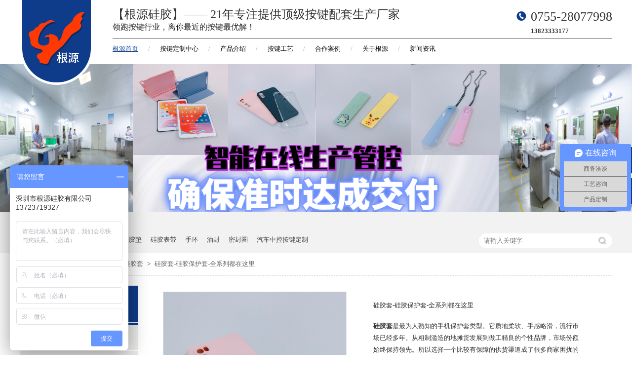

--- FILE ---
content_type: text/html
request_url: http://www.gdcy66.com/products/sjgjbh.html
body_size: 15791
content:
<!DOCTYPE html><html lang="zh"><head data-base="/">
<meta http-equiv="Cache-Control" content="no-transform">
<meta http-equiv="Cache-Control" content="no-siteapp"> 
  <meta charset="UTF-8"> 
  <meta http-equiv="X-UA-Compatible" content="IE=edge"> 
  <meta name="renderer" content="webkit"> 
  <meta http-equiv="pragma" content="no-cache">
 <meta http-equiv="cache-control" content="no-cache,must-revalidate">
 <meta http-equiv="expires" content="Wed, 26 Feb 1997 08:21:57 GMT">
 <meta http-equiv="expires" content="0">
 <meta name="applicable-device" content="pc">
<title></title>
<meta name="keywords" content="硅胶套">
<meta name="description" content="硅胶套是最为人熟知的手机保护套类型。它质地柔软、手感略滑，流行市场已经多年。从粗制滥造的地摊货发展到做工精良的个性品牌，市场份额始终保持领先。所以选择一个比较有保障的供货渠道成了很多商家困扰的问题，根源硅胶是一家成了20多年的硅胶制品生产源头厂家，品质保证、交期准时、价格平廉。手机硅胶保护套定制找根源硅胶。电话：0755-28077998"><meta name="mobile-agent" content="format=html5;url=http://m.gdcy66.com/products/sjgjbh.html"><meta name="mobile-agent" content="format=xhtml;url=http://m.gdcy66.com/products/sjgjbh.html">
<link rel="alternate" media="only screen and (max-width:640px)" href="http://m.gdcy66.com/products/sjgjbh.html">
<script src="http://www.gdcy66.com/js/uaredirect.js" type="text/javascript"></script>
<script type="text/javascript">uaredirect("http://m.gdcy66.com/products/sjgjbh.html");</script>
<link rel="canonical" href="http://www.gdcy66.com/products/sjgjbh.html"> 
  <link href="http://www.gdcy66.com/css/reset.css?1584327185653" rel="stylesheet"> 
  <script src="http://www.gdcy66.com/js/nsw.pc.min.js"></script> 
  <link href="http://www.gdcy66.com/5f1e7a89e4b06f8a9923832f.css" rel="stylesheet">
  <meta name="sogou_site_verification" content="BTDIQXgGUD"> 
  <meta name="360-site-verification" content="adee45570771c9b99fb76599bc124858"> 
  <meta name="baidu-site-verification" content="code-8rFFKE7ayL"> 
  <meta name="shenma-site-verification" content="01db6b2411aa39550e7160c71dae8897_1610523920"> 
  <script></script> 
  <meta name="baidu-site-verification" content="code-XLjbRQnwHQ">
 </head> 
 <body class="body-color"> 
  <div class="h_top"> 
 <div class="header pr"> 
  <h1 class="wow slideInLeft animated t_logo pa"><a href="http://www.gdcy66.com/" title="硅胶套"><img alt="深圳市根源硅胶有限公司" src="http://www.gdcy66.com/resource/images/bbe89b6076bb4bd3bbf8696d7e6cb89a_24.png" title="深圳市根源硅胶有限公司"></a></h1> 
  <div class="t_con fr"> 
   <div class="t_text"> 
    <div class="t_pho fr"> 
     <span>0755-28077998</span> 
     <b>13823333177</b> 
    </div> 
    <p><span>【根源硅胶】—— 21年专注提供顶级按键配套生产厂家</span>领跑按键行业，离你最近的按键最优解！</p> 
   </div> 
   <div class="menu"> 
    <ul> 
      
      <li> <a href="http://www.gdcy66.com/" title="根源首页"> 根源首页 </a> 
       <div> 
         
       </div> </li> 
      
      <li> <a href="http://www.gdcy66.com/product_sjaj.html" title="按键定制中心"> 按键定制中心 </a> 
       <div> 
        <ul class="erji" style="width:98px"> 
          
          <!-- 2级 --> 
          <li style=" display:block;line-height:50px"><a href="http://www.gdcy66.com/products/ptjgwj.html" target="_blank" title="喷涂加工">喷涂加工</a> </li> 
          
          <!-- 2级 --> 
          <li style=" display:block;line-height:50px"><a href="http://www.gdcy66.com/products/gjcxjg.html" target="_blank" title="硅胶成型加工">硅胶成型加工</a> </li> 
          
          <!-- 2级 --> 
          <li style=" display:block;line-height:50px"><a href="http://www.gdcy66.com/products/zsjgzs.html" target="_blank" title="注塑成型加工">注塑成型加工</a> </li> 
          
          <!-- 2级 --> 
          <li style=" display:block;line-height:50px"><a href="http://www.gdcy66.com/products/jgdkys.html" target="_blank" title="激光打标加工">激光打标加工</a> </li> 
          
          <!-- 2级 --> 
          <li style=" display:block;line-height:50px"><a href="http://www.gdcy66.com/product_gjaj.html" title="硅胶按键">硅胶按键</a> </li> 
          
          <!-- 2级 --> 
          <li style=" display:block;line-height:50px"><a href="http://www.gdcy66.com/product_praj.html" title="P+R按键">P+R按键</a> </li> 
          
          <!-- 2级 --> 
          <li style=" display:block;line-height:50px"><a href="http://www.gdcy66.com/product_uvzy.html" target="_blank" title="UV转印">UV转印</a> </li> 
          
          <!-- 2级 --> 
          <li style=" display:block;line-height:50px"><a href="http://www.gdcy66.com/product_sscj.html" target="_blank" title="双色侧键">双色侧键</a> </li> 
          
          <!-- 2级 --> 
          <li style=" display:block;line-height:50px"><a href="http://www.gdcy66.com/product_djaj.html" target="_blank" title="滴胶按键">滴胶按键</a> </li> 
          
          <!-- 2级 --> 
          <li style=" display:block;line-height:50px"><a href="http://www.gdcy66.com/" title="塑胶按键">塑胶按键</a> </li> 
          
          <!-- 2级 --> 
          <li style=" display:block;line-height:50px"><a href="http://www.gdcy66.com/" title="TPU按键">TPU按键</a> </li> 
          
          <!-- 2级 --> 
          <li style=" display:block;line-height:50px"><a href="http://www.gdcy66.com/" title="金属按键">金属按键</a> </li> 
          
          <!-- 2级 --> 
          <li style=" display:block;line-height:50px"><a href="http://www.gdcy66.com/" title="亚克力按键">亚克力按键</a> </li> 
          
        </ul> 
       </div> </li> 
      
      <li> <a href="http://www.gdcy66.com/product_mfj.html" title="产品介绍"> 产品介绍 </a> 
       <div> 
        <ul class="erji" style="width:98px"> 
          
          <!-- 2级 --> 
          <li style=" display:block;line-height:50px"><a href="http://www.gdcy66.com/" title="手机按键">手机按键</a> </li> 
          
          <!-- 2级 --> 
          <li style=" display:block;line-height:50px"><a href="http://www.gdcy66.com/" title="对讲机按键">对讲机按键</a> </li> 
          
          <!-- 2级 --> 
          <li style=" display:block;line-height:50px"><a href="http://www.gdcy66.com/" title="遥控器按键">遥控器按键</a> </li> 
          
          <!-- 2级 --> 
          <li style=" display:block;line-height:50px"><a href="http://www.gdcy66.com/" title="POS机按键">POS机按键</a> </li> 
          
          <!-- 2级 --> 
          <li style=" display:block;line-height:50px"><a href="http://www.gdcy66.com/" title="游戏机按键">游戏机按键</a> </li> 
          
          <!-- 2级 --> 
          <li style=" display:block;line-height:50px"><a href="http://www.gdcy66.com/" title="电子词典按键">电子词典按键</a> </li> 
          
          <!-- 2级 --> 
          <li style=" display:block;line-height:50px"><a href="http://www.gdcy66.com/" title="无人机按键">无人机按键</a> </li> 
          
          <!-- 2级 --> 
          <li style=" display:block;line-height:50px"><a href="http://www.gdcy66.com/" title="PDA手持设备按键">PDA手持设备按键</a> </li> 
          
          <!-- 2级 --> 
          <li style=" display:block;line-height:50px"><a href="http://www.gdcy66.com/" title="键盘按键">键盘按键</a> </li> 
          
          <!-- 2级 --> 
          <li style=" display:block;line-height:50px"><a href="http://www.gdcy66.com/" title="汽车按键">汽车按键</a> </li> 
          
          <!-- 2级 --> 
          <li style=" display:block;line-height:50px"><a href="http://www.gdcy66.com/" title="仪器仪表按键">仪器仪表按键</a> </li> 
          
          <!-- 2级 --> 
          <li style=" display:block;line-height:50px"><a href="http://www.gdcy66.com/" title="智能门禁按键">智能门禁按键</a> </li> 
          
          <!-- 2级 --> 
          <li style=" display:block;line-height:50px"><a href="http://www.gdcy66.com/" title="其它电子产品按键">其它电子产品按键</a> </li> 
          
        </ul> 
       </div> </li> 
      
      <li> <a href="http://www.gdcy66.com/product_zncd.html" title="按键工艺"> 按键工艺 </a> 
       <div> 
        <ul class="erji" style="width:98px"> 
          
          <!-- 2级 --> 
          <li style=" display:block;line-height:50px"><a href="http://www.gdcy66.com/product_ykqaj.html" target="_blank" title="硅胶成型加工">硅胶成型加工</a> </li> 
          
          <!-- 2级 --> 
          <li style=" display:block;line-height:50px"><a href="http://guijiaozhipin.xzhizao.com/" target="_blank" title="喷涂加工">喷涂加工</a> </li> 
          
          <!-- 2级 --> 
          <li style=" display:block;line-height:50px"><a href="http://www.gdcy66.com/product_xxjaj.html" target="_blank" title="激光打标加工">激光打标加工</a> </li> 
          
          <!-- 2级 --> 
          <li style=" display:block;line-height:50px"><a href="http://guijiaozhipin.xzhizao.com/" target="_blank" title="注塑成型加工">注塑成型加工</a> </li> 
          
          <!-- 2级 --> 
          <li style=" display:block;line-height:50px"><a href="http://www.gdcy66.com/" title="喷油工艺">喷油工艺</a> </li> 
          
          <!-- 2级 --> 
          <li style=" display:block;line-height:50px"><a href="http://www.gdcy66.com/" title="镭雕工艺">镭雕工艺</a> </li> 
          
          <!-- 2级 --> 
          <li style=" display:block;line-height:50px"><a href="http://www.gdcy66.com/" title="丝印工艺">丝印工艺</a> </li> 
          
          <!-- 2级 --> 
          <li style=" display:block;line-height:50px"><a href="http://www.gdcy66.com/" title="喷绘工艺">喷绘工艺</a> </li> 
          
          <!-- 2级 --> 
          <li style=" display:block;line-height:50px"><a href="http://www.gdcy66.com/" title="热转印工艺">热转印工艺</a> </li> 
          
          <!-- 2级 --> 
          <li style=" display:block;line-height:50px"><a href="http://www.gdcy66.com/" title="水转印工艺">水转印工艺</a> </li> 
          
          <!-- 2级 --> 
          <li style=" display:block;line-height:50px"><a href="http://www.gdcy66.com/" title="IMD工艺">IMD工艺</a> </li> 
          
          <!-- 2级 --> 
          <li style=" display:block;line-height:50px"><a href="http://www.gdcy66.com/" title="硅胶成型工艺">硅胶成型工艺</a> </li> 
          
          <!-- 2级 --> 
          <li style=" display:block;line-height:50px"><a href="http://www.gdcy66.com/" title="注塑成型工艺">注塑成型工艺</a> </li> 
          
        </ul> 
       </div> </li> 
      
      <li> <a href="http://www.gdcy66.com/product_jjcp.html" title="合作案例"> 合作案例 </a> 
       <div> 
        <ul class="erji" style="width:98px"> 
          
          <!-- 2级 --> 
          <li style=" display:block;line-height:50px"><a href="http://www.gdcy66.com/product_gjbxt.html" title="硅胶保鲜系列">硅胶保鲜系列</a> </li> 
          
          <!-- 2级 --> 
          <li style=" display:block;line-height:50px"><a href="http://www.gdcy66.com/product_rmd.html" title="硅胶垫系列">硅胶垫系列</a> </li> 
          
          <!-- 2级 --> 
          <li style=" display:block;line-height:50px"><a href="http://www.gdcy66.com/product_gjzdw.html" title="硅胶杯碗系列">硅胶杯碗系列</a> </li> 
          
          <!-- 2级 --> 
          <li style=" display:block;line-height:50px"><a href="http://www.gdcy66.com/product_gjcj.html" title="保鲜盒盘系列">保鲜盒盘系列</a> </li> 
          
          <!-- 2级 --> 
          <li style=" display:block;line-height:50px"><a href="http://www.gdcy66.com/product_gjldq.html" title="硅胶勺铲系列">硅胶勺铲系列</a> </li> 
          
          <!-- 2级 --> 
          <li style=" display:block;line-height:50px"><a href="http://www.gdcy66.com/product_gjhbmj.html" title="硅胶烘培系列">硅胶烘培系列</a> </li> 
          
          <!-- 2级 --> 
          <li style=" display:block;line-height:50px"><a href="http://www.gdcy66.com/" title="富士康">富士康</a> </li> 
          
          <!-- 2级 --> 
          <li style=" display:block;line-height:50px"><a href="http://www.gdcy66.com/" title="传音科技">传音科技</a> </li> 
          
          <!-- 2级 --> 
          <li style=" display:block;line-height:50px"><a href="http://www.gdcy66.com/" title="诺基亚">诺基亚</a> </li> 
          
          <!-- 2级 --> 
          <li style=" display:block;line-height:50px"><a href="http://www.gdcy66.com/" title="伟易达">伟易达</a> </li> 
          
          <!-- 2级 --> 
          <li style=" display:block;line-height:50px"><a href="http://www.gdcy66.com/" title="天珑">天珑</a> </li> 
          
          <!-- 2级 --> 
          <li style=" display:block;line-height:50px"><a href="http://www.gdcy66.com/" title="海能达">海能达</a> </li> 
          
          <!-- 2级 --> 
          <li style=" display:block;line-height:50px"><a href="http://www.gdcy66.com/" title="优博讯">优博讯</a> </li> 
          
          <!-- 2级 --> 
          <li style=" display:block;line-height:50px"><a href="http://www.gdcy66.com/" title="创荣发电子">创荣发电子</a> </li> 
          
          <!-- 2级 --> 
          <li style=" display:block;line-height:50px"><a href="http://www.gdcy66.com/" title="禾苗">禾苗</a> </li> 
          
        </ul> 
       </div> </li> 
      
      <li> <a href="http://www.gdcy66.com/helps/gygy.html" title="关于根源"> 关于根源 </a> 
       <div> 
        <ul class="erji" style="width:98px"> 
          
          <!-- 2级 --> 
          <li style=" display:block;line-height:50px"><a href="http://www.gdcy66.com/" title="公司简介">公司简介</a> </li> 
          
          <!-- 2级 --> 
          <li style=" display:block;line-height:50px"><a href="http://www.gdcy66.com/" title="荣誉资质">荣誉资质</a> </li> 
          
          <!-- 2级 --> 
          <li style=" display:block;line-height:50px"><a href="http://www.gdcy66.com/" title="办公环境">办公环境</a> </li> 
          
          <!-- 2级 --> 
          <li style=" display:block;line-height:50px"><a href="http://www.gdcy66.com/" title="厂区全貌">厂区全貌</a> </li> 
          
        </ul> 
       </div> </li> 
      
      <li> <a href="http://www.gdcy66.com/article_xwzx.html" title="新闻资讯"> 新闻资讯 </a> 
       <div> 
         
       </div> </li> 
      
    </ul> 
   </div> 
  </div> 
 </div> 
  
  
</div> 
  <div> 
 <div class="ty-banner-1"> 
   
   <a href="http://www.gdcy66.com/product_gjt.html" title="硅胶套"> <img alt="硅胶套" src="http://www.gdcy66.com/resource/images/e867f4e6181c4879a8353cfdddd14593_6.jpg" title="硅胶套"> </a> 
    
   
   
  <!-- <script type="text/javascript" th:inline="javascript">
        
        $(function(){
            var image = new Image();
            image.onload = function() {
                var imgWidth=$('.ty-banner-1 img').width();
               var windowWidth=$(window).width();
               var length = (imgWidth-windowWidth)/2;
               if(length>0){
                    $('.ty-banner-1 img').attr('style','margin-left:'+ (-length) + 'px');
               }
               $('.ty-banner-1 img').addClass('show');
            }
            image.src = $('.ty-banner-1 img').attr('src');
           
        });
    </script> --> 
 </div> 
</div> 
  <div class="p1-search-1 b"> 
 <div class="blk-main"> 
  <div class="blk-md blk"> 
   <div class="p1-search-1-inp fr"> 
    <input class="p1-search-1-inp1" id="key" placeholder="请输入关键字" type="text"> 
    <input class="p1-search-1-inp2" onclick="searchInfo();" type="button"> 
   </div> 
   <p> 热门关键词： 
     
     <a href="http://www.gdcy66.com/product_gjt.html" onclick="searchLink(this);" title="硅胶套">硅胶套</a> 
     
     
     <a href="http://www.gdcy66.com/product_gjcj.html" onclick="searchLink(this);" title="硅胶餐具">硅胶餐具</a> 
     
     
     <a href="http://www.gdcy66.com/product_rmd.html" onclick="searchLink(this);" title="硅胶垫">硅胶垫</a> 
     
     
     <a href="http://www.gdcy66.com/product_gjbd.html" onclick="searchLink(this);" title="硅胶表带">硅胶表带</a> 
     
     
     <a href="http://www.gdcy66.com/product_gjsh.html" onclick="searchLink(this);" title="手环">手环</a> 
     
     
     <a href="http://www.gdcy66.com/product_yf.html" onclick="searchLink(this);" title="油封">油封</a> 
     
     
     <a href="http://www.gdcy66.com/product_mfq.html" onclick="searchLink(this);" title="密封圈">密封圈</a> 
     
     
     <a href="http://www.gdcy66.com/helps/tsjg.html" onclick="searchLink(this);" title="汽车中控按键定制">汽车中控按键定制</a> 
     </p> 
  </div> 
 </div> 
  
 <!-- CSS --> 
  
</div> 
  <div class="blk-main"> 
   <div class="blk plc"> 
 <!-- HTML --> 
 <div class="p12-curmbs-1" navcrumbs=""> 
  <b> 您的位置：</b> 
  <a href="http://www.gdcy66.com/" title="首页"> 首页 </a> 
  <span> &gt; </span> 
   
   <i> <a href="http://www.gdcy66.com/product_index.html" title="产品频道"> 产品频道 </a> <span> &gt; </span> </i> 
   
   <i> <a href="http://www.gdcy66.com/product_gjt.html" title="硅胶套"> 硅胶套 </a> <span> &gt; </span> </i> 
   
    
   
   <i> <a href="http://www.gdcy66.com/products/sjgjbh.html" title="硅胶套-硅胶保护套-全系列都在这里"> 硅胶套-硅胶保护套-全系列都在这里 </a>  </i> 
   
 </div> 
  
  
</div> 
   <div class="clear"></div> 
   <div class="blk-sm fr"> 
    <div class="cpcc-ts-01 blk"> 
 <div class="cpcc-ts-01-left"> 
  <div class="cpcc-ts-01-left-jt cpcc-ts-01-left-prev"> 
   <img src="http://www.gdcy66.com/images/p15-icon2.png" title="上一页"> 
  </div> 
  <div class="cpcc-ts-01-left-jt cpcc-ts-01-left-next"> 
   <img src="http://www.gdcy66.com/images/p15-icon3.png" title="下一页"> 
  </div> 
  <div class="cpcc-ts-01-left-pic"> 
   <ul> 
     
     
     <li><img alt="硅胶套" src="http://www.gdcy66.com/resource/images/d45620d9dcdd4ef694fff7cc076e39f8_54.jpg" title="硅胶套-硅胶保护套-全系列都在这里"></li> 
     
     <li><img alt="硅胶套" src="http://www.gdcy66.com/resource/images/d45620d9dcdd4ef694fff7cc076e39f8_57.jpg" title="硅胶套-硅胶保护套-全系列都在这里"></li> 
     
     <li><img alt="硅胶套" src="http://www.gdcy66.com/resource/images/d45620d9dcdd4ef694fff7cc076e39f8_60.jpg" title="硅胶套-硅胶保护套-全系列都在这里"></li> 
     
   </ul> 
  </div> 
  <div class="cpcc-ts-01-left-size"> 
  </div> 
  <div class="clear"></div> 
 </div> 
 <div class="cpcc-ts-01-right"> 
  <div class="cpcc-ts-01-right-tit" id="h1_rep_title"> 
   <span>硅胶套-硅胶保护套-全系列都在这里</span> 
  </div> 
  <div class="cpcc-ts-01-right-con">
    <p>
    <strong>硅胶套</strong>是最为人熟知的手机保护套类型。它质地柔软、手感略滑，流行市场已经多年。从粗制滥造的地摊货发展到做工精良的个性品牌，市场份额始终保持领先。所以选择一个比较有保障的供货渠道成了很多商家困扰的问题，根源硅胶是一家成了20多年的硅胶制品生产源头厂家，品质保证、交期准时、价格平廉。<strong>硅胶套</strong>定制找根源硅胶。电话：0755-28077998
</p> 
  </div> 
  <div class="clear"></div> 
  <div class="pc-cx-tel-1"> 
   <div class="pc-cx-tel-1-t1"> 
    <a href="http://wpa.qq.com/msgrd?v=3&amp;uin=524747490&amp;site=qq&amp;menu=yes" target="_blank" title="在线咨询">在线咨询</a> 
   </div> 
   <div class="pc-cx-tel-1-t2">
     全国热线 
    <p>0755-28077998</p> 
   </div> 
    
  </div> 
 </div> 
 <div class="clear"></div> 
  
  
</div> 
    <div class="p14-prodcontent-1 blk"> 
 <!--<div class="p14-prodcontent-1-tit"> --> 
 <!-- <span>产品简介</span> --> 
 <!-- <em>/ Introduction</em> --> 
 <!--</div> --> 
 <div class="p14-prodcontent-1-desc  endit-content">
   <div class="response-blk">
    <style>
        * {
            padding: 0;
            margin: 0
        }
        
        .biaot1-wrap {
            margin: 0 auto;
            min-width: 300px
        }
        
        .biaot1-wrap > .item {
            box-shadow: 0 0 5px #680;
            padding: 5px;
            margin: 0 5px 16px
        }
        
        .biaot1-wrap > .item .bt1bd {
            min-height: 100px;
            line-height: 30px;
            font-size: 14px;
            text-indent: 2em;
            color: #333
        }
        
        .biaot1-wrap > .item .wl1 {
            background:url(http://mb.nsw88.com:88/UploadFiles/FCK/2015-10/6358183358946094179605872.png) no-repeat center 0;
            height: 80px;
            line-height: 25px
        }
        
        .biaot1-wrap > .item .wl1 .wl2 {
            text-align: center;
            margin: 0;
            font-size: 20px;
            font-weight: bold;
            color: #7e1319;
            letter-spacing: 3px
        }
        
        .biaot1-wrap > .item .wl1 .wl3 {
            text-align: center;
            margin: 5px 0;
            padding: 0;
            font-size: 12px
        }
    </style>
    <div class="biaot1-wrap">
        <div class="item">
            <div class="wl1">
                <p class="wl2">
                    产品简介
                </p>
                <p class="wl3">
                    PRODUCT DETAIL
                </p>
            </div>
            <div class="bt1bd">
                <p>
                    <span style="color:#666666;font-family:Helvetica, &quot;font-size:14px;white-space:normal;"><span style="color:#666666;font-family:Helvetica, &quot;font-size:14px;white-space:normal;"><strong>硅胶套</strong>是最为人熟知的手机保护套类型。它质地柔软、手感略滑，流行市场已经多年。从粗制滥造的地摊货发展到做工精良的个性品牌，市场份额始终保持领先。所以选择一个比较有保障的供货渠道成了很多商家困扰的问题，根源硅胶是一家成了20多年的<a class="attach inline_attach" href="/" target="_blank" title="硅胶制品">硅胶制品</a>生产源头厂家，品质保证、交期准时、价格平廉。<strong>硅胶套</strong>定制找根源硅胶。电话：0755-28077998</span></span>
                    <span style="color:#666666;font-family:Helvetica, &quot;font-size:14px;white-space:normal;"></span>
                </p>
            </div>
        </div>
    </div>
</div>
<div class="response-blk">
    <style type="text/css">
        * {
            padding: 0;
            margin: 0;
            font-size: 13px;
            font-family: "微软雅黑";
            color: #333
        }
        
        li,
        ul,
        tr,
        th,
        td {
            list-style: none
        }
        
        table {
            border-collapse: collapse
        }
        
        table th {
            font-weight: normal;
            padding: 0 4px;
            white-space: nowrap
        }
        
        table td {
            height: 30px;
            padding: 0 4px
        }
        
        .tpl-cpxq4-wrap {
            margin: 0 auto;
            min-width: 300px;
            padding: 2%
        }
        
        .table-responsive {
            width: 100%;
            margin-bottom: 15px;
            overflow: auto
        }
        
        .table-bordered {
            border: 1px solid #aaa;
            min-width: 320px;
            width: 100%;
        }
        
        section hgroup {
            position: relative;
            margin-bottom: 20px;
            border-bottom: 1px solid #dcdcdc
        }
        
        section hgroup h4 {
            width: 100%;
            height: 44px;
            line-height: 44px;
            font-size: 24px;
            font-weight: normal;
            color: #ff9012
        }
        
        section hgroup h4 span {
            margin-left: 10px;
            font-size: 16px;
            font-family: Arial;
            color: #999
        }
        
        section hgroup:before {
            position: absolute;
            left: 0;
            bottom: -1px;
            content: "";
            width: 30%;
            height: 2px;
            background-color: #ff9012
        }
        
        section img {
            width: 100%;
            display: inline-table;
            border: 0;
            height: auto;
            margin-bottom: 6px;
            max-width: 600px
        }
        
        section .bd p {
            margin-bottom: 10px;
            padding-left: 2em;
            font-size: 12px;
            line-height: 20px
        }
        
        section .bd .listul {
            overflow: hidden
        }
        
        section .bd .listul li {
            float: left;
            width: 48%;
            margin: 0 1% 10px
        }
    </style>
    <div class="tpl-cpxq4-wrap">
        <section>
            <hgroup>
                <h4>
			产品参数<span>/ PARAMETER</span> 
		</h4>
            </hgroup>
            <div class="table-responsive">
                <div class="tableScrolling" style="margin:0;padding:0;display:block;overflow-x:auto;-webkit-overflow-scrolling:touch;">
                    <table border="1" class="table table-bordered">
                        <tbody>
                            <tr>
                                <th>
                                    <strong>型号</strong>
                                </th>
                                <td>
                                    BHT-110272
                                </td>
                                <th>
                                    <strong>材质</strong>
                                </th>
                                <td>
                                    硅胶
                                </td>
                            </tr>
                            <tr>
                                <th>
                                    <strong>工艺说明</strong>
                                </th>
                                <td>
                                    成型+冲切+检查
                                </td>
                                <th>
                                    <strong>周期</strong>
                                </th>
                                <td>
                                    3天出样，5天出货
                                </td>
                            </tr>
                            <tr>
                                <th>
                                    <strong>模具</strong>
                                </th>
                                <td>
                                    免费设计
                                </td>
                                <th>
                                    <strong>报价</strong>
                                </th>
                                <td>
                                    1小时
                                </td>
                            </tr>
                            <tr>
                                <th>
                                    <strong>寿命</strong>
                                </th>
                                <td>
                                    30万次
                                </td>
                                <th>
                                    <strong>物料编码</strong>
                                </th>
                                <td>
                                    JJ-BHT110272
                                </td>
                            </tr>
                            <tr>
                                <th>
                                    <strong>主要销售地区</strong>
                                </th>
                                <td>
                                    国内、东南亚、欧美
                                </td>
                                <th>
                                    <strong>是否跨境货源</strong>
                                </th>
                                <td>
                                    是
                                </td>
                            </tr>
                            <tr>
                                <th>
                                    <strong>应用范围</strong>
                                </th>
                                <td>
                                    电脑键盘、IPAD、手机、单反相机镜头
                                </td>
                                <th>
                                    <strong>样式</strong>
                                </th>
                                <td>
                                    定制/直供<br>
                                    <p>
                                        <br>
                                    </p>
                                </td>
                            </tr>
                        </tbody>
                    </table>
                </div>
                <p>
                    <br>
                </p>
                <p>
                    <br>
                </p>
                <hgroup style="margin-bottom:20px;position:relative;border-bottom:1px solid #DCDCDC;white-space:normal;">
                    <h4 style="font-size:24px;color:#FF9012;width:821.562px;height:44px;line-height:44px;font-weight:normal;">
				产品规格<span style="margin-left:10px;font-size:16px;font-family:Arial;color:#999999;">/PRODUCT STANDARD</span> 
			</h4>
                    <div>
                        <span style="margin-left:10px;font-size:16px;font-family:Arial;color:#999999;"><br>
</span>
                    </div>
                </hgroup>
                <div class="table-responsive" style="width:821.562px;white-space:normal;">
                </div>
                <div class="tableScrolling" style="margin:0;padding:0;display:block;overflow-x:auto;-webkit-overflow-scrolling:touch;">
                    <table border="1" bordercolor="#000000" cellpadding="2" cellspacing="0" style="width:100%;">
                        <tbody>
                            <tr>
                                <td class="" style="min-width:15px;white-space:nowrap;">
                                    型号
                                </td>
                                <td class="" style="min-width:15px;white-space:nowrap;">
                                    材质
                                </td>
                                <td class="" style="min-width:15px;white-space:nowrap;">
                                    规格
                                </td>
                                <td class="" style="min-width:15px;white-space:nowrap;">
                                    颜色
                                </td>
                                <td class="" style="min-width:15px;white-space:nowrap;">
                                    适用机型
                                </td>
                                <td class="" style="min-width:15px;white-space:nowrap;">
                                    图示
                                </td>
                                <td class="" style="min-width:15px;white-space:nowrap;">
                                    备注
                                </td>
                            </tr>
                            <tr>
                                <td class="">
                                    P40
                                </td>
                                <td class="">
                                    硅胶
                                </td>
                                <td class="">
                                    1:1
                                </td>
                                <td class="">
                                    15种颜色（祥见产品展示）
                                </td>
                                <td>
                                    <br>
                                </td>
                                <td class="">
                                    见产品展示
                                </td>
                                <td>
                                    <br>
                                </td>
                            </tr>
                            <tr>
                                <td class="">
                                    <span style="font-family:宋体, &quot;font-size:17.1429px;white-space:normal;background-color:#ABCAF5;">P40Pro</span><br>
                                </td>
                                <td class="">
                                    <span style="font-family:宋体, &quot;font-size:17.1429px;white-space:normal;background-color:#ABCAF5;">硅胶</span><br>
                                </td>
                                <td class="">
                                    <span style="font-family:宋体, &quot;font-size:17.1429px;white-space:normal;background-color:#ABCAF5;">1:1</span><br>
                                </td>
                                <td class="">
                                    <span style="font-family:宋体, &quot;font-size:17.1429px;white-space:normal;background-color:#ABCAF5;">15种颜色（祥见产品展示</span><span style="font-family:宋体, &quot;font-size:17.1429px;white-space:normal;background-color:#ABCAF5;">）</span><br>
                                </td>
                                <td>
                                    <br>
                                </td>
                                <td class="">
                                    <span style="font-family:宋体, &quot;font-size:17.1429px;white-space:normal;background-color:#ABCAF5;">见产品展示</span><br>
                                </td>
                                <td>
                                    <br>
                                </td>
                            </tr>
                            <tr>
                                <td class="">
                                    <span style="font-family:'宋体, font-size:17.1429px;white-space:normal;background-color:#ABCAF5;"><span style="font-size:13px;">mate20</span></span><br>
                                </td>
                                <td class="">
                                    <span style="font-family:宋体, &quot;font-size:17.1429px;white-space:normal;background-color:#ABCAF5;">硅胶</span><br>
                                </td>
                                <td class="">
                                    <span style="font-family:宋体, &quot;font-size:17.1429px;white-space:normal;background-color:#ABCAF5;">1:1</span><br>
                                </td>
                                <td class="">
                                    <span style="font-family:宋体, &quot;font-size:17.1429px;white-space:normal;background-color:#ABCAF5;">15种颜色（祥见产品展示</span><span style="font-family:宋体, &quot;font-size:17.1429px;white-space:normal;background-color:#ABCAF5;">）</span><br>
                                </td>
                                <td>
                                    <br>
                                </td>
                                <td class="">
                                    <span style="font-family:宋体, &quot;font-size:17.1429px;white-space:normal;background-color:#ABCAF5;">见产品展示</span><br>
                                </td>
                                <td>
                                    <br>
                                </td>
                            </tr>
                            <tr>
                                <td class="">
                                    mate30
                                </td>
                                <td class="">
                                    <span style="font-family:宋体, &quot;font-size:17.1429px;white-space:normal;background-color:#ABCAF5;">硅胶</span><br>
                                </td>
                                <td class="">
                                    <span style="font-family:宋体, &quot;font-size:17.1429px;white-space:normal;background-color:#ABCAF5;">1:1</span><br>
                                </td>
                                <td class="">
                                    <span style="font-family:宋体, &quot;font-size:17.1429px;white-space:normal;background-color:#ABCAF5;">15种颜色（祥见产品展示</span><span style="font-family:宋体, &quot;font-size:17.1429px;white-space:normal;background-color:#ABCAF5;">）</span><br>
                                </td>
                                <td>
                                    <br>
                                </td>
                                <td class="">
                                    <span style="font-family:宋体, &quot;font-size:17.1429px;white-space:normal;background-color:#ABCAF5;">见产品展示</span><br>
                                </td>
                                <td>
                                    <br>
                                </td>
                            </tr>
                            <tr>
                                <td class="">
                                    mate20Pro
                                </td>
                                <td class="">
                                    <span style="font-family:宋体, &quot;font-size:17.1429px;white-space:normal;background-color:#ABCAF5;">硅胶</span><br>
                                </td>
                                <td class="">
                                    <span style="font-family:宋体, &quot;font-size:17.1429px;white-space:normal;background-color:#ABCAF5;">1:1</span><br>
                                </td>
                                <td class="">
                                    <span style="font-family:宋体, &quot;font-size:17.1429px;white-space:normal;background-color:#ABCAF5;">15种颜色（祥见产品展示</span><span style="font-family:宋体, &quot;font-size:17.1429px;white-space:normal;background-color:#ABCAF5;">）</span><br>
                                </td>
                                <td>
                                    <br>
                                </td>
                                <td class="">
                                    <span style="font-family:宋体, &quot;font-size:17.1429px;white-space:normal;background-color:#ABCAF5;">见产品展示</span><br>
                                </td>
                                <td>
                                    <br>
                                </td>
                            </tr>
                            <tr>
                                <td class="">
                                    <span style="font-family:宋体, &quot;font-size:17.1429px;white-space:normal;background-color:#ABCAF5;">mate30Pro</span><br>
                                </td>
                                <td class="">
                                    <span style="font-family:宋体, &quot;font-size:17.1429px;white-space:normal;background-color:#ABCAF5;">硅胶</span><br>
                                </td>
                                <td class="">
                                    <span style="font-family:宋体, &quot;font-size:17.1429px;white-space:normal;background-color:#ABCAF5;">1:1</span><br>
                                </td>
                                <td class="">
                                    <span style="font-family:宋体, &quot;font-size:17.1429px;white-space:normal;background-color:#ABCAF5;">15种颜色（祥见产品展示</span><span style="font-family:宋体, &quot;font-size:17.1429px;white-space:normal;background-color:#ABCAF5;">）</span><br>
                                </td>
                                <td>
                                    <br>
                                </td>
                                <td class="">
                                    <span style="font-family:宋体, &quot;font-size:17.1429px;white-space:normal;background-color:#ABCAF5;">见产品展示</span><br>
                                </td>
                                <td>
                                    <br>
                                </td>
                            </tr>
                            <tr>
                                <td class="">
                                    <span style="font-size:17.1429px;white-space:normal;">mate20X</span><span style="font-family:宋体, &quot;font-size:17.1429px;white-space:normal;background-color:#ABCAF5;"></span><br>
                                </td>
                                <td class="">
                                    <span style="font-family:宋体, &quot;font-size:17.1429px;white-space:normal;background-color:#ABCAF5;">硅胶</span><br>
                                </td>
                                <td class="">
                                    <span style="font-family:宋体, &quot;font-size:17.1429px;white-space:normal;background-color:#ABCAF5;">1:1</span><br>
                                </td>
                                <td class="">
                                    <span style="font-family:宋体, &quot;font-size:17.1429px;white-space:normal;background-color:#ABCAF5;">15种颜色（祥见产品展示</span><span style="font-family:宋体, &quot;font-size:17.1429px;white-space:normal;background-color:#ABCAF5;">）</span><br>
                                </td>
                                <td>
                                    <br>
                                </td>
                                <td class="">
                                    <span style="font-family:宋体, &quot;font-size:17.1429px;white-space:normal;background-color:#ABCAF5;">见产品展示</span><br>
                                </td>
                                <td>
                                    <br>
                                </td>
                            </tr>
                            <tr>
                                <td class="">
                                    nova7
                                </td>
                                <td class="">
                                    <span style="font-family:宋体, &quot;font-size:17.1429px;white-space:normal;background-color:#ABCAF5;">硅胶</span><br>
                                </td>
                                <td class="">
                                    <span style="font-family:宋体, &quot;font-size:17.1429px;white-space:normal;background-color:#ABCAF5;">1:1</span><br>
                                </td>
                                <td class="">
                                    <span style="font-family:宋体, &quot;font-size:17.1429px;white-space:normal;background-color:#ABCAF5;">15种颜色（祥见产品展示</span><span style="font-family:宋体, &quot;font-size:17.1429px;white-space:normal;background-color:#ABCAF5;">）</span><br>
                                </td>
                                <td>
                                    <br>
                                </td>
                                <td class="">
                                    <span style="font-family:宋体, &quot;font-size:17.1429px;white-space:normal;background-color:#ABCAF5;">见产品展示</span><br>
                                </td>
                                <td>
                                    <br>
                                </td>
                            </tr>
                            <tr>
                                <td class="">
                                    nova7Pro
                                </td>
                                <td class="">
                                    <span style="font-family:宋体, &quot;font-size:17.1429px;white-space:normal;background-color:#ABCAF5;">硅胶</span><br>
                                </td>
                                <td class="">
                                    <span style="font-family:宋体, &quot;font-size:17.1429px;white-space:normal;background-color:#ABCAF5;">1:1</span><br>
                                </td>
                                <td class="">
                                    <span style="font-family:宋体, &quot;font-size:17.1429px;white-space:normal;background-color:#ABCAF5;">15种颜色（祥见产品展示</span><span style="font-family:宋体, &quot;font-size:17.1429px;white-space:normal;background-color:#ABCAF5;">）</span><br>
                                </td>
                                <td>
                                    <br>
                                </td>
                                <td class="">
                                    <span style="font-family:宋体, &quot;font-size:17.1429px;white-space:normal;background-color:#ABCAF5;">见产品展示</span><br>
                                </td>
                                <td>
                                    <br>
                                </td>
                            </tr>
                            <tr>
                                <td class="">
                                    nove7se
                                </td>
                                <td class="">
                                    <span style="font-family:宋体, &quot;font-size:17.1429px;white-space:normal;background-color:#ABCAF5;">硅胶</span><br>
                                </td>
                                <td class="">
                                    <span style="font-family:宋体, &quot;font-size:17.1429px;white-space:normal;background-color:#ABCAF5;">1:1</span><br>
                                </td>
                                <td class="">
                                    <span style="font-family:宋体, &quot;font-size:17.1429px;white-space:normal;background-color:#ABCAF5;">15种颜色（祥见产品展示</span><span style="font-family:宋体, &quot;font-size:17.1429px;white-space:normal;background-color:#ABCAF5;">）</span><br>
                                </td>
                                <td>
                                    <br>
                                </td>
                                <td class="">
                                    <span style="font-family:宋体, &quot;font-size:17.1429px;white-space:normal;background-color:#ABCAF5;">见产品展示</span><br>
                                </td>
                                <td>
                                    <br>
                                </td>
                            </tr>
                            <tr>
                                <td class="">
                                    P20
                                </td>
                                <td class="">
                                    <span style="font-family:宋体, &quot;font-size:17.1429px;white-space:normal;background-color:#ABCAF5;">硅胶</span><br>
                                </td>
                                <td class="">
                                    <span style="font-family:宋体, &quot;font-size:17.1429px;white-space:normal;background-color:#ABCAF5;">1:1</span><br>
                                </td>
                                <td class="">
                                    <span style="font-family:宋体, &quot;font-size:17.1429px;white-space:normal;background-color:#ABCAF5;">15种颜色（祥见产品展示</span><span style="font-family:宋体, &quot;font-size:17.1429px;white-space:normal;background-color:#ABCAF5;">）</span><br>
                                </td>
                                <td>
                                    <br>
                                </td>
                                <td class="">
                                    <span style="font-family:宋体, &quot;font-size:17.1429px;white-space:normal;background-color:#ABCAF5;">见产品展示</span><br>
                                </td>
                                <td>
                                    <br>
                                </td>
                            </tr>
                            <tr>
                                <td class="">
                                    p20Pro
                                </td>
                                <td class="">
                                    <span style="font-family:宋体, &quot;font-size:17.1429px;white-space:normal;background-color:#ABCAF5;">硅胶</span><br>
                                </td>
                                <td class="">
                                    <span style="font-family:宋体, &quot;font-size:17.1429px;white-space:normal;background-color:#ABCAF5;">1:1</span><br>
                                </td>
                                <td class="">
                                    <span style="font-family:宋体, &quot;font-size:17.1429px;white-space:normal;background-color:#ABCAF5;">15种颜色（祥见产品展示</span><span style="font-family:宋体, &quot;font-size:17.1429px;white-space:normal;background-color:#ABCAF5;">）</span><br>
                                </td>
                                <td>
                                    <br>
                                </td>
                                <td class="">
                                    <span style="font-family:宋体, &quot;font-size:17.1429px;white-space:normal;background-color:#ABCAF5;">见产品展示</span><br>
                                </td>
                                <td>
                                    <br>
                                </td>
                            </tr>
                            <tr>
                                <td class="">
                                    P30
                                </td>
                                <td class="">
                                    <span style="font-family:宋体, &quot;font-size:17.1429px;white-space:normal;background-color:#ABCAF5;">硅胶</span><br>
                                </td>
                                <td class="">
                                    <span style="font-family:宋体, &quot;font-size:17.1429px;white-space:normal;background-color:#ABCAF5;">1:1</span><br>
                                </td>
                                <td class="">
                                    <span style="font-family:宋体, &quot;font-size:17.1429px;white-space:normal;background-color:#ABCAF5;">15种颜色（祥见产品展示</span><span style="font-family:宋体, &quot;font-size:17.1429px;white-space:normal;background-color:#ABCAF5;">）</span><br>
                                </td>
                                <td>
                                    <br>
                                </td>
                                <td class="">
                                    <span style="font-family:宋体, &quot;font-size:17.1429px;white-space:normal;background-color:#ABCAF5;">见产品展示</span><br>
                                </td>
                                <td>
                                    <br>
                                </td>
                            </tr>
                            <tr>
                                <td class="">
                                    P30Pro
                                </td>
                                <td class="">
                                    <span style="font-family:宋体, &quot;font-size:17.1429px;white-space:normal;background-color:#ABCAF5;">硅胶</span><br>
                                </td>
                                <td class="">
                                    <span style="font-family:宋体, &quot;font-size:17.1429px;white-space:normal;background-color:#ABCAF5;">1:1</span><br>
                                </td>
                                <td class="">
                                    <span style="font-family:宋体, &quot;font-size:17.1429px;white-space:normal;background-color:#ABCAF5;">15种颜色（祥见产品展示</span><span style="font-family:宋体, &quot;font-size:17.1429px;white-space:normal;background-color:#ABCAF5;">）</span><br>
                                </td>
                                <td>
                                    <br>
                                </td>
                                <td class="">
                                    <span style="font-family:宋体, &quot;font-size:17.1429px;white-space:normal;background-color:#ABCAF5;">见产品展示</span><br>
                                </td>
                                <td>
                                    <br>
                                </td>
                            </tr>
                            <tr>
                                <td class="">
                                    其他华为系列来电咨询
                                </td>
                                <td class="">
                                    <span style="font-family:宋体, &quot;font-size:17.1429px;white-space:normal;background-color:#ABCAF5;">硅胶</span><br>
                                </td>
                                <td class="">
                                    <span style="font-family:宋体, &quot;font-size:17.1429px;white-space:normal;background-color:#ABCAF5;">1:1</span><br>
                                </td>
                                <td class="">
                                    <span style="font-family:宋体, &quot;font-size:17.1429px;white-space:normal;background-color:#ABCAF5;">15种颜色（祥见产品展示</span><span style="font-family:宋体, &quot;font-size:17.1429px;white-space:normal;background-color:#ABCAF5;">）</span><br>
                                </td>
                                <td>
                                    <br>
                                </td>
                                <td class="">
                                    <span style="font-family:宋体, &quot;font-size:17.1429px;white-space:normal;background-color:#ABCAF5;">见产品展示</span><br>
                                </td>
                                <td>
                                    <br>
                                </td>
                            </tr>
                            <tr>
                                <td>
                                    <br>
                                </td>
                                <td>
                                    <br>
                                </td>
                                <td>
                                    <br>
                                </td>
                                <td>
                                    <br>
                                </td>
                                <td>
                                    <br>
                                </td>
                                <td>
                                    <br>
                                </td>
                                <td>
                                    <br>
                                </td>
                            </tr>
                            <tr>
                                <td>
                                    <br>
                                </td>
                                <td>
                                    <br>
                                </td>
                                <td>
                                    <br>
                                </td>
                                <td>
                                    <br>
                                </td>
                                <td>
                                    <br>
                                </td>
                                <td>
                                    <br>
                                </td>
                                <td>
                                    <br>
                                </td>
                            </tr>
                            <tr>
                                <td>
                                    <br>
                                </td>
                                <td>
                                    <br>
                                </td>
                                <td>
                                    <br>
                                </td>
                                <td>
                                    <br>
                                </td>
                                <td>
                                    <br>
                                </td>
                                <td>
                                    <br>
                                </td>
                                <td>
                                    <br>
                                </td>
                            </tr>
                            <tr>
                                <td>
                                    <br>
                                </td>
                                <td>
                                    <br>
                                </td>
                                <td>
                                    <br>
                                </td>
                                <td>
                                    <br>
                                </td>
                                <td>
                                    <br>
                                </td>
                                <td>
                                    <br>
                                </td>
                                <td>
                                    <br>
                                </td>
                            </tr>
                        </tbody>
                    </table>
                </div>
                <p>
                    <br>
                </p>
                <p>
                    <br>
                </p>
                <p>
                    <br>
                </p>
            </div>
        </section>
        <section>
            <hgroup>
                <h4>
			产品展示<span>/ DISPLAY</span> 
		</h4>
            </hgroup>
            <div>
            </div>
        </section>
        <section>
            <hgroup>
                <h4>
			<br>
		</h4>
                <p class="img-block">
                    <img align="" alt="硅胶套" src="http://www.gdcy66.com/resource/images/d45620d9dcdd4ef694fff7cc076e39f8_54.jpg" title="硅胶套" width="600">
                </p>
                <p class="img-block">
                    <img align="" alt="硅胶套" src="http://www.gdcy66.com/resource/images/9afe6021cbf84199b461bf3f7e471820_65.png" title="硅胶套" width="600">
                </p>
                <p class="img-block">
                    <img align="" alt="硅胶套" src="http://www.gdcy66.com/resource/images/9afe6021cbf84199b461bf3f7e471820_67.png" title="硅胶套" width="600">
                </p>
                <p class="img-block">
                    <img align="" alt="硅胶套" src="http://www.gdcy66.com/resource/images/9afe6021cbf84199b461bf3f7e471820_69.png" title="硅胶套" width="600">
                </p>
                <p class="img-block">
                    <img align="" alt="硅胶套" src="http://www.gdcy66.com/resource/images/9afe6021cbf84199b461bf3f7e471820_71.png" title="硅胶套" width="600">
                </p>
                <p class="img-block">
                    <img align="" alt="硅胶套" src="http://www.gdcy66.com/resource/images/9afe6021cbf84199b461bf3f7e471820_73.png" title="硅胶套" width="600">
                </p>
                <p class="img-block">
                    <img align="" alt="硅胶套" src="http://www.gdcy66.com/resource/images/9afe6021cbf84199b461bf3f7e471820_75.png" title="硅胶套" width="600">
                </p>
                <p class="img-block">
                    <img align="" alt="硅胶套" src="http://www.gdcy66.com/resource/images/9afe6021cbf84199b461bf3f7e471820_77.png" title="硅胶套" width="600">
                </p>
                <p class="img-block">
                    <img align="" alt="硅胶套" src="http://www.gdcy66.com/resource/images/9afe6021cbf84199b461bf3f7e471820_79.png" title="硅胶套" width="600">
                </p>
                <p class="img-block">
                    <br>
                </p>
                <p class="img-block">
                    <br>
                </p>
                <p class="img-block">
                    <br>
                </p>
                <p class="img-block">
                    <br>
                </p>
                <p class="img-block">
                    <br>
                </p>
                <p class="img-block">
                    <br>
                </p>
                <p class="img-block">
                    <br>
                </p>
                <p class="img-block">
                    <img align="center" alt="荣耀硅胶保护套定制" src="http://www.gdcy66.com/resource/images/9afe6021cbf84199b461bf3f7e471820_95.png" title="荣耀硅胶保护套定制">
                </p>
                <p class="img-block">
                    <br>
                </p>
                <h4>
			生产流程<span>/ PRODUCTION PROCESS</span> 
		</h4>
            </hgroup>
            <div class="bd">
                <p class="img-block">
                    <img align="" alt="根源汽车按键流程" src="http://www.gdcy66.com/undefined/resource/images/e41f01caf10f47fd8350b8162e5ebc13_15.jpg" style="max-width:100%;" title="根源汽车按键流程" width="600">
                </p>
            </div>
        </section>
        <section>
            <hgroup>
                <h4>
			选择我们的十大优势<span>/ ADVANTAGES</span> 
		</h4>
            </hgroup>
            <div class="bd">
                <p class="img-block">
                    <img align="" alt="根源公司定制汽车按键优势" src="http://www.gdcy66.com/resource/images/e41f01caf10f47fd8350b8162e5ebc13_11.png" style="max-width:100%;" title="根源公司定制汽车按键优势" width="805">
                </p>
            </div>
        </section>
        <section>
            <hgroup>
                <h4>
			公司简介<span>/ COMPANY</span> 
		</h4>
            </hgroup>
            <div class="bd">
                <img align="" alt="根源公司简介" src="http://www.gdcy66.com/resource/images/e41f01caf10f47fd8350b8162e5ebc13_13.png" title="根源公司简介" width="600">
            </div>
        </section>
        <section>
            <hgroup>
                <h4>
			荣誉证书<span>/ CERTIFICATES</span> 
		</h4>
            </hgroup>
            <div class="bd">
                <ul class="listul">
                    <li>
                        <img align="left" alt="根源-高新技术企业证书1.jpg" src="http://www.gdcy66.com/resource/images/af033b1ed6b447a88bc2cac8b42bac03_59.jpg" title="根源-高新技术企业证书1.jpg" width="398">
                    </li>
                    <li>
                        <img align="left" alt="根源-荣誉证书1.jpg" src="http://www.gdcy66.com/resource/images/af033b1ed6b447a88bc2cac8b42bac03_77.jpg" title="根源-荣誉证书1.jpg" width="398">
                    </li>
                    <li>
                        <img align="left" alt="根源-ISO9001认证书中文版.jpg" src="http://www.gdcy66.com/resource/images/af033b1ed6b447a88bc2cac8b42bac03_27.jpg" title="根源-ISO9001认证书中文版.jpg" width="398">
                    </li>
                    <li>
                        <img align="left" alt="根源-终端按键专利证书.jpg" src="http://www.gdcy66.com/resource/images/af033b1ed6b447a88bc2cac8b42bac03_55.jpg" title="根源-终端按键专利证书.jpg" width="398">
                    </li>
                </ul>
            </div>
        </section>
    </div>
</div>
<script type="text/javascript">
    $(function() {
        var tableScr = $(".tableScrolling");
        var isWin = Boolean(navigator.platform.match(/(Win32|Windows|Mac68K|MacPPC|Macintosh|MacIntel)/g));
        for (var i = 0; i < tableScr.length; i++) {
            var $iTableScr = $(tableScr[i]);
            var hasHint = $iTableScr.next().hasClass('tablesHint');
            if (($iTableScr.children("table").width() > $iTableScr.width()) && !isWin) {
                if (!hasHint) {
                    tableScr.after('<p class="tablesHint" style="font-size:12px;margin:0;padding:5px 0 0 0;text-indent:0;text-align:left;">左右拖动表格显示其他内容</p>');
                }
                tableScr.eq(i).next(".tablesHint").eq(0).show();
            }
        }
    });
</script>
<div class="response-blk">
    <div class="r3-cust-3 response-blk">
        <div class="r3-cust-3-tit tit-md">
            <em>Qualification</em><span>私人定制流程</span>
        </div>
        <div class="r3-cust-3-list">
            <dl>
                <dt>
					<img alt="" src="http://template.51yxwz.com/r3-pic4.png"> 
				</dt>
                <dd>
                    <div class="r3-cust-3-list-tit">
                        电话咨询
                    </div>
                    <p>
                        提交需求与联系方式
                    </p>
                </dd>
            </dl>
            <dl>
                <dt>
					<img alt="" src="http://template.51yxwz.com/r3-pic5.png"> 
				</dt>
                <dd>
                    <div class="r3-cust-3-list-tit">
                        了解需求
                    </div>
                    <p>
                        提供图纸和产品详细的要求和说明
                    </p>
                </dd>
            </dl>
            <dl>
                <dt>
					<img alt="" src="http://template.51yxwz.com/r3-pic6.png"> 
				</dt>
                <dd>
                    <div class="r3-cust-3-list-tit">
                        确认设计
                    </div>
                    <p>
                        工程评审图纸和客户审核图纸
                    </p>
                </dd>
            </dl>
            <dl>
                <dt>
					<img alt="" src="http://template.51yxwz.com/r3-pic7.png"> 
				</dt>
                <dd>
                    <div class="r3-cust-3-list-tit">
                        开模打样
                    </div>
                    <p>
                        付款开模具，打样
                    </p>
                </dd>
            </dl>
            <dl>
                <dt>
					<img alt="" src="http://template.51yxwz.com/r3-pic8.png"> 
				</dt>
                <dd>
                    <div class="r3-cust-3-list-tit">
                        大货生产
                    </div>
                    <p>
                        样品确认合格之后，开始批量生产
                    </p>
                </dd>
            </dl>
            <dl>
                <dt>
					<img alt="" src="http://template.51yxwz.com/r3-pic9.png"> 
				</dt>
                <dd>
                    <div class="r3-cust-3-list-tit">
                        物流配送
                    </div>
                    <p>
                        根据客户需求，全国进行物流配送
                    </p>
                </dd>
            </dl>
        </div>
        <div class="clear">
        </div>
        <style type="text/css">
            html,
            body,
            div,
            h1,
            h2,
            h3,
            h4,
            h5,
            h6,
            ul,
            ol,
            dl,
            li,
            dt,
            dd,
            p,
            blockquote,
            pre,
            form,
            fieldset,
            table,
            th,
            td,
            span,
            input,
            textarea {
                margin: 0;
                padding: 0;
            }
            
            .b {
                padding: 15px 0;
            }
            
            * {
                box-sizing: border-box;
            }
            
            .r3-cust-3-tit {
                height: 130px;
                text-align: center;
                padding-top: 32px;
                position: relative;
            }
            
            .r3-cust-3-tit:after {
                content: "";
                height: 3px;
                width: 100%;
                background:url(http://template.51yxwz.com/r3-icon21.gif) repeat-x left top;
                position: absolute;
                left: 0;
                top: 82px;
                z-index: -1;
            }
            
            .r3-cust-3-tit em {
                font-style: normal;
                font-size: 30px;
                font-family: "Times New Roman";
                text-transform: uppercase;
                line-height: 34px;
                color: #aaa;
                display: block;
                white-space: nowrap;
                text-overflow: ellipsis;
                overflow: hidden;
            }
            
            .r3-cust-3-tit span {
                height: 34px;
                font-size: 32px;
                line-height: 34px;
                color: #383838;
                position: relative;
                display: inline-block;
                padding: 0 10px;
                background: #fff;
                white-space: nowrap;
                text-overflow: ellipsis;
                overflow: hidden;
            }
            
            .r3-cust-3 dl {
                width: 13%;
                margin-right: 4.4%;
                float: left;
                text-align: center;
                font-size: 16px;
                line-height: 24px;
            }
            
            .r3-cust-3 dl img {
                max-width: 100%;
            }
            
            .r3-cust-3 dt {
                position: relative;
                margin-bottom: 10px;
            }
            
            .r3-cust-3-list-tit {
                height: 24px;
                font-size: 18px;
                line-height: 24px;
                margin-bottom: 10px;
            }
            
            .r3-cust-3 dl:nth-last-child(1) {
                margin-right: 0;
            }
            
            .r3-cust-3 dl dt:after {
                content: "";
                position: absolute;
                top: 50%;
                right: -20px;
                margin-top: -11px;
                width: 12px;
                height: 23px;
                background:url(http://template.51yxwz.com/r3-icon16.png) no-repeat left top;
            }
            
            .r3-cust-3 dl:nth-last-child(1) dt:after {
                display: none;
            }
            
            @media (max-width:767px) {
                .r3-cust-3 {
                    padding-top: 10px;
                }
                .r3-cust-3-list dl {
                    width: 28%;
                    margin-right: 8%;
                    padding-bottom: 20px;
                }
                .r3-cust-3-list dl:nth-child(3n) {
                    margin-right: 0;
                }
                .r3-cust-3 dl dt:after {
                    width: 9px;
                    height: 18px;
                    /*right: -14px;*/
                    background-size: 9px 18px;
                }
                .r3-cust-3 dl:nth-child(3n) dt:after {
                    display: none;
                }
            }
        </style>
    </div>
</div>
<p>
    <br>
</p><style>
    .bt {
        font-size: 30px;
        letter-spacing: 1px;
        text-align: center;
        color: #315A9C;
        position: relative;
        font-weight: normal;
        margin: 40px 0;
        line-height: 30px;
    }
    
    .bt span {
        color: #1a1a1a;
    }
    
    .bt em {
        color: #1a1a1a;
        font-style: normal;
        font-weight: bold;
        margin: 0 10px;
    }
    
    .bt i {
        display: block;
        font-size: 16px;
        margin-top: 20px;
        color: #565656;
        font-weight: normal;
        font-style: normal;
    }
    
    .bt:before {
        position: absolute;
        content: "";
        width: 6%;
        height: 2px;
        background: linear-gradient(to right, #2c5aa0, #083b92);
        top: 45px;
        left: 47%;
    }
    
    .content {
        width: 930px;
        margin: 0 auto;
    }
</style>
<style>
    .cpzs dt img:hover {
        transform: scale(1.1);
    }
    
    .gssl {
        padding: 1px 0;
    }
    
    .gssl dl {
        height: 320px;
        width: 930px;
        background: #75757540;
        margin: 20px 0
    }
    
    .gssl dl:nth-child(2) dt,
    .gssl dl:nth-child(4) dt {
        float: right;
    }
    
    .gssl dl:nth-child(2) dd,
    .gssl dl:nth-child(4) dd {
        float: left;
        margin: 20px -70px 0 20px;
    }
    
    .gssl dl:nth-child(2) dd h4,
    .gssl dl:nth-child(4) dd h4 {
        margin-bottom: 35px;
    }
    
    .gssl dl dt {
        overflow: hidden;
        width: 480px;
        float: left
    }
    
    .gssl dl dt img:hover {
        transform: scale(1.05);
    }
    
    .gssl dl dd {
        float: right;
        background: #fff;
        border: 1px #75757540 solid;
        margin-left: -50px;
        padding: -10px 0;
        height: 280px;
        width: 483px;
        margin: 20px 20px 0 -70px;
    }
    
    .gssl dl dd:hover {
        background: #0E3C8A;
    }
    
    .gssl dl dd:hover h4 {
        border-bottom: 2px #fff dashed;
        color: white;
    }
    
    .gssl dl dd:hover p {
        color: white;
    }
    
    .gssl dl dd h4 {
        width: 160px;
        height: 30px;
        padding: 20px 0px;
        text-align: center;
        letter-spacing: .5px;
        margin: 10px auto;
        color: #0E3C8A;
        font-size: 20px;
        font-weight: bold;
        border-bottom: 2px #0E3C8A dashed;
    }
    
    .gssl dl dd span {
        height: 20px;
        color: #999999;
        font-size: 18px;
    }
    
    .gssl dl dd p {
        padding: 0 20px;
        color: #1a1a1a;
    }
</style>
<div class="bt">
    <span>根源</span><em>·</em> 公司实力<i>Company Strength</i>
</div>
<div class=" gssl">
    <div class="content">
        <dl>
            <dt>
				<img align="" alt="根源工厂大门" src="http://www.gdcy66.com/resource/images/78e7255f6b7c42c4b3f727d0be9ef531_14.jpg" title="根源工厂大门"> 
			</dt>
            <dd>
                <h4>
					丰富的研发经验
				</h4>
                <p>
                    深圳根源硅胶有限公司研发、设计、生产和销售<b>按键及各类中高端硅胶制品</b>，公司成立于1992年，至今已有20多年的行业经验，是经技术监督局审验的高新技术企业。
                </p>
                <p>
                    企业通过ISO9001质量体系认证和14001环境体系认证，欧盟认证（CE GS EMC LVD ROHS LFGB FDA),及多项专利证书；深圳市高新企业；国家高新企业。
                </p>
            </dd>
        </dl>
        <dl>
            <dt>
				<img align="center" alt="深圳根源-强大的生产实力" src="http://www.gdcy66.com/resource/images/cf1c351813cc42e2b808918655f57f50_10.jpg" title="深圳根源-强大的生产实力"> 
			</dt>
            <dd>
                <h4>
					强大的生产能力
				</h4>
                <p>
                    我司免费设计打样，7天出样，20天出大货，公司有整套进口设备，8条生产线，成熟的生产管理体系，日产量达50000件以上，
                </p>
                <p>
                    自有仓库1200平米，常备库存，标准产品当天发货，我定制产品另议。目前，我司的标准和定制订单准时交付率为100%。
                </p>
            </dd>
        </dl>
        <dl>
            <dt>
				<img align="center" alt="深圳根源-严格的质量管控" src="http://www.gdcy66.com/resource/images/cf1c351813cc42e2b808918655f57f50_6.jpg" title="深圳根源-严格的质量管控"> 
			</dt>
            <dd>
                <h4>
					严格的质量管控
				</h4>
                <p>
                    前期设计阶段从结构到工艺，从模具设计到成品包装方案设计，每个流程、工艺和技术参数都需要做一次品质隐患评估和两次隐患反验证.
                </p>
                <p>
                    生产前排查品质隐患相关因素，生产管控过程中公司严格执行规定标准，成品经过32道质检工序层层质检，100%检测合格才出货确保品质的可控性。
                </p>
            </dd>
        </dl>
        <dl>
            <dt>
				<img align="center" alt="深圳根源-订单不设起订量" src="http://www.gdcy66.com/resource/images/cf1c351813cc42e2b808918655f57f50_4.jpg" title="深圳根源-订单不设起订量"> 
			</dt>
            <dd>
                <h4>
					订单不设起订量
				</h4>
                <p>
                    公司自创的小PP生产模式，不设起订量。简易化注塑---MINI线喷涂---精细化雕刻---自动化组装，高性价比地为客户服务小订单的生产。
                </p>
                <p>
                    多种合作模式，包括来样/来图定制、ODM贴牌、OEM加工、按需定制，及其他各类合作方式，欢迎联系我们进行了解！
                </p>
            </dd>
        </dl>
    </div>
</div>
<div class="clear" style="text-indent:2em;">
</div> 
 </div> 
 <div class="clear"></div> 
  
  
</div> 
    <div class="p14-product-2 blk"> 
 <h3 class="p14-product-2-tit"> <b>热品推荐</b> <span>/ Hot product </span> </h3> 
 <div class="p14-product-2-list"> 
   
   <dl> 
    <dt> 
     <a href="http://www.gdcy66.com/products/mcmftc.html" target="_blank" title="门窗密封条-产品列表-根源硅胶"> <img alt="门窗密封条" src="http://www.gdcy66.com/resource/images/6a7eb4d24f1b4164af8be9c53715d52c_27.jpg" title="门窗密封条-产品列表-根源硅胶"> </a> 
    </dt> 
    <dd> 
     <h4><a href="http://www.gdcy66.com/products/mcmftc.html" target="_blank" title="门窗密封条-产品列表-根源硅胶">门窗密封条-产品列表-根源硅胶</a></h4> 
     <div class="p14-product-2-desc">
       门窗密封条主要应用于一、二、三线城市的建筑上，其主要功能是防嘈杂、防风、防雨水、静音等。根源硅胶专注门窗密封条的设计与生产定制已经有20多年的时间了，我们拥有自己的模房，以及30000多平方米的生产车间。是密封条领域数一数二的公司，也是为数不多敢为客户免费开模的企业。 
     </div> 
    </dd> 
   </dl> 
   
   <dl> 
    <dt> 
     <a href="http://www.gdcy66.com/products/jxmfjc.html" target="_blank" title="机械密封件-产品列表-根源硅胶"> <img alt="机械密封件" src="http://www.gdcy66.com/resource/images/d3c6f089616440a99cef15bcf0745053_19.jpg" title="机械密封件-产品列表-根源硅胶"> </a> 
    </dt> 
    <dd> 
     <h4><a href="http://www.gdcy66.com/products/jxmfjc.html" target="_blank" title="机械密封件-产品列表-根源硅胶">机械密封件-产品列表-根源硅胶</a></h4> 
     <div class="p14-product-2-desc">
       机械密封件随着中国工业的快速发展，也随着崛起！它的市场日益陡增。机械密封件的原材料以橡胶为主。现在已知的橡胶原材料就有14000多种，分别实现不同的要求和功能。深圳市根源硅胶有限公司，专注机械密封件20多年，有着17人的研发团队以及30多台橡胶制品生产设备。 
     </div> 
    </dd> 
   </dl> 
   
   <dl> 
    <dt> 
     <a href="http://www.gdcy66.com/products/oxmfqz.html" target="_blank" title="O型密封圈，专业定制20年的厂家"> <img alt="NBR橡胶密封圈" src="http://www.gdcy66.com/resource/images/d833e13c17d64a4daab3e8aadeadb062_3.jpg" title="O型密封圈，专业定制20年的厂家"> </a> 
    </dt> 
    <dd> 
     <h4><a href="http://www.gdcy66.com/products/oxmfqz.html" target="_blank" title="O型密封圈，专业定制20年的厂家">O型密封圈，专业定制20年的厂家</a></h4> 
     <div class="p14-product-2-desc">
       丁腈橡胶：具有优良的耐油及芳香溶剂等性能，但不耐酮、酯和氯化经等介质，因此耐油密封制品以采用丁腈橡胶为主。丁晴橡胶密封圈严格按照如下标准执行：GB13871-92旋转轴唇形密封圈基本尺寸和公差·GB3452.1-92液压气动用O形橡胶密封圈尺寸系列及公差·GB/T10708.1-2000往复运动橡胶密封圈结构尺寸系列第1部分:单向密封橡胶密封圈·GB/T10708.2-2000往复运动橡胶密封圈结构尺寸系列第2部分:双向密封橡胶密封圈·GB/T10708.3-2000往复运动橡胶密封圈结构尺寸系列。丁晴橡胶密封圈定制就找根源硅胶。电话：0755-28077998 
     </div> 
    </dd> 
   </dl> 
   
   <dl class="p14-product-clear"> 
    <dt> 
     <a href="http://www.gdcy66.com/products/oxmfqc.html" target="_blank" title="O型密封圈-产品列表-根源硅胶"> <img alt="O型密封圈" src="http://www.gdcy66.com/resource/images/494d94aa40e0461c98571bd965240f37_21.jpg" title="O型密封圈-产品列表-根源硅胶"> </a> 
    </dt> 
    <dd> 
     <h4><a href="http://www.gdcy66.com/products/oxmfqc.html" target="_blank" title="O型密封圈-产品列表-根源硅胶">O型密封圈-产品列表-根源硅胶</a></h4> 
     <div class="p14-product-2-desc">
       O型密封圈是密封件品类中的一种常见的密封产品，按材质可以分为：硅胶密封圈、橡胶密封圈两种；按分模面又可分为：30度、45度、90度三种。O型密封圈看似简单，其实真正想要做出高质量的密封圈不仅要有过硬的研发团队还要有精密的生产设备，因为这些看似简单的密封圈的精度都是讲正负0.04mm这个等级的。 
     </div> 
    </dd> 
   </dl> 
   
 </div> 
 <div class="clear"></div> 
  
</div> 
   </div> 
   <div class="blk-xs fl"> 
    <div class="fdh-01 blk"> 
 <div class="fdh-01-tit"> 
  <h2>根源产品中心</h2> 
 </div> 
 <div class="fdh-01-nav" navvicefocus1=""> 
   
   <div class="fdh-01-nav-one"> 
    <h3><a href="http://guijiaozhipin.xzhizao.com/" target="_blank" title="定制中心"> 定制中心 </a></h3> 
    <dl style="display:none;"> 
     <!-- 2级 --> 
      
      <dt> 
       <a href="http://guijiaozhipin.xzhizao.com/" target="_blank" title="注塑加工"> 注塑加工 </a> 
      </dt> 
       
      
      <dt> 
       <a href="http://guijiaozhipin.xzhizao.com/" target="_blank" title="喷涂加工"> 喷涂加工 </a> 
      </dt> 
       
      
      <dt> 
       <a href="http://www.gdcy66.com/product_xxjaj.html" title="激光雕刻加工"> 激光雕刻加工 </a> 
      </dt> 
       
      
      <dt> 
       <a href="http://www.gdcy66.com/product_ykqaj.html" title="硅胶成型加工"> 硅胶成型加工 </a> 
      </dt> 
       
      
      <dt> 
       <a href="http://www.gdcy66.com/product_gjaj.html" title="硅胶按键"> 硅胶按键 </a> 
      </dt> 
       
      
      <dt> 
       <a href="http://www.gdcy66.com/product_praj.html" title="P+R按键"> P+R按键 </a> 
      </dt> 
       
      
      <dt> 
       <a href="http://www.gdcy66.com/product_uvzy.html" title="UV转印"> UV转印 </a> 
      </dt> 
       
      
      <dt> 
       <a href="http://www.gdcy66.com/product_sscj.html" title="双色侧键"> 双色侧键 </a> 
      </dt> 
       
      
      <dt> 
       <a href="http://www.gdcy66.com/product_djaj.html" title="滴胶按键"> 滴胶按键 </a> 
      </dt> 
       
      
    </dl> 
   </div> 
   
   <div class="fdh-01-nav-one"> 
    <h3><a href="http://www.gdcy66.com/product_mfj.html" title="密封件"> 密封件 </a></h3> 
    <dl style="display:none;"> 
     <!-- 2级 --> 
      
      <dt> 
       <a href="http://www.gdcy66.com/product_mfq.html" title="密封圈"> 密封圈 </a> 
      </dt> 
       
      
      <dt> 
       <a href="http://www.gdcy66.com/product_mft.html" title="密封条"> 密封条 </a> 
      </dt> 
       
      
    </dl> 
   </div> 
   
   <div class="fdh-01-nav-one"> 
    <h3><a href="http://www.gdcy66.com/product_zncd.html" title="智能穿戴"> 智能穿戴 </a></h3> 
    <dl style="display:none;"> 
     <!-- 2级 --> 
      
      <dt> 
       <a href="http://www.gdcy66.com/product_gjbd.html" title="硅胶表带"> 硅胶表带 </a> 
      </dt> 
       
      
      <dt> 
       <a href="http://www.gdcy66.com/product_gjsh.html" title="硅胶手环"> 硅胶手环 </a> 
      </dt> 
       
      
    </dl> 
   </div> 
   
   <div class="fdh-01-nav-one"> 
    <h3><a href="http://www.gdcy66.com/product_jjcp.html" title="硅胶厨具"> 硅胶厨具 </a></h3> 
    <dl style="display:none;"> 
     <!-- 2级 --> 
      
      <dt> 
       <a href="http://www.gdcy66.com/product_gjbxt.html" title="硅胶保鲜系列"> 硅胶保鲜系列 </a> 
      </dt> 
       
      
      <dt> 
       <a href="http://www.gdcy66.com/product_rmd.html" title="硅胶垫系列"> 硅胶垫系列 </a> 
      </dt> 
       
      
      <dt> 
       <a href="http://www.gdcy66.com/product_gjzdw.html" title="硅胶杯碗系列"> 硅胶杯碗系列 </a> 
      </dt> 
       
      
      <dt> 
       <a href="http://www.gdcy66.com/product_gjldq.html" title="硅胶勺铲系列"> 硅胶勺铲系列 </a> 
      </dt> 
       
      
      <dt> 
       <a href="http://www.gdcy66.com/product_gjhbmj.html" title="硅胶模具系列"> 硅胶模具系列 </a> 
      </dt> 
       
      
    </dl> 
   </div> 
   
   <div class="fdh-01-nav-one"> 
    <h3><a href="http://www.gdcy66.com/product_gjt.html" title="硅胶套"> 硅胶套 </a></h3> 
    <dl style="display:none;"> 
     <!-- 2级 --> 
      
      <dt> 
       <a href="http://www.gdcy66.com/product_gjsjt.html" title="硅胶手机套"> 硅胶手机套 </a> 
      </dt> 
       
      
      <dt> 
       <a href="http://www.gdcy66.com/product_gjdnbh.html" title="其他硅胶套"> 其他硅胶套 </a> 
      </dt> 
       
      
      <dt> 
       <a href="http://www.gdcy66.com/product_gjg.html" title="硅胶管"> 硅胶管 </a> 
      </dt> 
       
      
    </dl> 
   </div> 
   
   <div class="fdh-01-nav-one"> 
    <h3><a href="http://www.gdcy66.com/product_gjd.html" title="硅胶垫"> 硅胶垫 </a></h3> 
     
   </div> 
   
 </div> 
 <div class="clear"></div> 
  
  
</div> 
    <div class="p14-info-2 blk"> 
 <div class="p14-info-2-tit">
   推荐资讯 
 </div> 
 <div class="p14-info-2-list"> 
   
   <dl> 
    <dt> 
     <a href="http://www.gdcy66.com/articles/ptjgcg.html" target="_blank"><img alt="喷涂加工厂" src="http://www.gdcy66.com/resource/images/a7b19e6b074d40e1bb59f7771ebdb40b_3.jpg" title="喷涂加工厂-根源硅胶"></a> 
    </dt> 
    <dd> 
     <h3><a href="http://www.gdcy66.com/articles/ptjgcg.html" target="_blank"> 喷涂加工厂-根源硅胶 </a></h3> 
     <!--<div class="p14-info-2-list-desc">--> 
     <!--  ${n2.desc} --> 
     <!--</div> --> 
     <!--<div class="p14-info-2-list-date">--> 
     <!--  ${#NS.date(n2.publishTime,'yyyy-MM-dd')} --> 
     <!--</div> --> 
    </dd> 
   </dl> 
   
   <dl> 
    <dt> 
     <a href="http://www.gdcy66.com/articles/ptcdpt.html" target="_blank"><img alt="喷涂厂的喷涂加工根本操作方法" src="http://www.gdcy66.com/resource/images/7c11d9b6d455465e850e9066189f1026_3.jpg" title="喷涂厂的喷涂加工根本操作方法"></a> 
    </dt> 
    <dd> 
     <h3><a href="http://www.gdcy66.com/articles/ptcdpt.html" target="_blank"> 喷涂厂的喷涂加工根本操作方法 </a></h3> 
     <!--<div class="p14-info-2-list-desc">--> 
     <!--  ${n2.desc} --> 
     <!--</div> --> 
     <!--<div class="p14-info-2-list-date">--> 
     <!--  ${#NS.date(n2.publishTime,'yyyy-MM-dd')} --> 
     <!--</div> --> 
    </dd> 
   </dl> 
   
   <dl> 
    <dt> 
     <a href="http://www.gdcy66.com/articles/ptjgzw.html" target="_blank"><img alt="喷涂加工" src="http://www.gdcy66.com/resource/images/06f89decc18144b9aa0a10f3aed84f45_3.jpg" title="喷涂加工-中无所不能的五轴喷涂"></a> 
    </dt> 
    <dd> 
     <h3><a href="http://www.gdcy66.com/articles/ptjgzw.html" target="_blank"> 喷涂加工-中无所不能的五轴喷涂 </a></h3> 
     <!--<div class="p14-info-2-list-desc">--> 
     <!--  ${n2.desc} --> 
     <!--</div> --> 
     <!--<div class="p14-info-2-list-date">--> 
     <!--  ${#NS.date(n2.publishTime,'yyyy-MM-dd')} --> 
     <!--</div> --> 
    </dd> 
   </dl> 
   
   <dl> 
    <dt> 
     <a href="http://www.gdcy66.com/articles/ptjgdf.html" target="_blank"><img alt="喷涂加工" src="http://www.gdcy66.com/resource/images/12fcc6ab90fc437bb8342b08825d0d77_3.jpg" title="喷涂加工的分门别类"></a> 
    </dt> 
    <dd> 
     <h3><a href="http://www.gdcy66.com/articles/ptjgdf.html" target="_blank"> 喷涂加工的分门别类 </a></h3> 
     <!--<div class="p14-info-2-list-desc">--> 
     <!--  ${n2.desc} --> 
     <!--</div> --> 
     <!--<div class="p14-info-2-list-date">--> 
     <!--  ${#NS.date(n2.publishTime,'yyyy-MM-dd')} --> 
     <!--</div> --> 
    </dd> 
   </dl> 
   
   <dl> 
    <dt> 
     <a href="http://www.gdcy66.com/articles/jdptcj.html" target="_blank"><img alt="喷涂厂家" src="http://www.gdcy66.com/resource/images/9585a80ad8ca4d05b99e9970d7a210ea_7.jpg" title="静电喷涂厂家-根源，一个表面涂装的领航者"></a> 
    </dt> 
    <dd> 
     <h3><a href="http://www.gdcy66.com/articles/jdptcj.html" target="_blank"> 静电喷涂厂家-根源，一个表面涂装的领航者 </a></h3> 
     <!--<div class="p14-info-2-list-desc">--> 
     <!--  ${n2.desc} --> 
     <!--</div> --> 
     <!--<div class="p14-info-2-list-date">--> 
     <!--  ${#NS.date(n2.publishTime,'yyyy-MM-dd')} --> 
     <!--</div> --> 
    </dd> 
   </dl> 
   
   <dl> 
    <dt> 
     <a href="http://www.gdcy66.com/articles/gwyjcs.html" target="_blank"><img alt="喷涂加工" src="http://www.gdcy66.com/resource/images/ecbcf6db2d684847a0895b9dea0703b0_3.jpg" title="国外引进超声波喷涂加工技术-引领行业新领域"></a> 
    </dt> 
    <dd> 
     <h3><a href="http://www.gdcy66.com/articles/gwyjcs.html" target="_blank"> 国外引进超声波喷涂加工技术-引领行业新领域 </a></h3> 
     <!--<div class="p14-info-2-list-desc">--> 
     <!--  ${n2.desc} --> 
     <!--</div> --> 
     <!--<div class="p14-info-2-list-date">--> 
     <!--  ${#NS.date(n2.publishTime,'yyyy-MM-dd')} --> 
     <!--</div> --> 
    </dd> 
   </dl> 
   
   <dl> 
    <dt> 
     <a href="http://www.gdcy66.com/articles/ptjgcd4871.html" target="_blank"><img alt="喷涂加工厂" src="http://www.gdcy66.com/resource/images/9fa9d5bbe5e24d5ab362a402f02b115e_3.jpg" title="喷涂加工厂的这些异常有困扰过你吗？"></a> 
    </dt> 
    <dd> 
     <h3><a href="http://www.gdcy66.com/articles/ptjgcd4871.html" target="_blank"> 喷涂加工厂的这些异常有困扰过你吗？ </a></h3> 
     <!--<div class="p14-info-2-list-desc">--> 
     <!--  ${n2.desc} --> 
     <!--</div> --> 
     <!--<div class="p14-info-2-list-date">--> 
     <!--  ${#NS.date(n2.publishTime,'yyyy-MM-dd')} --> 
     <!--</div> --> 
    </dd> 
   </dl> 
   
   <dl> 
    <dt> 
     <a href="http://www.gdcy66.com/articles/yxmfqx5237.html" target="_blank"><img alt="Y型密封圈" src="http://www.gdcy66.com/resource/images/206502e789034ff5b97f948394635255_5.jpg" title="Y型密封圈-性能百科"></a> 
    </dt> 
    <dd> 
     <h3><a href="http://www.gdcy66.com/articles/yxmfqx5237.html" target="_blank"> Y型密封圈-性能百科 </a></h3> 
     <!--<div class="p14-info-2-list-desc">--> 
     <!--  ${n2.desc} --> 
     <!--</div> --> 
     <!--<div class="p14-info-2-list-date">--> 
     <!--  ${#NS.date(n2.publishTime,'yyyy-MM-dd')} --> 
     <!--</div> --> 
    </dd> 
   </dl> 
   
   <dl> 
    <dt> 
     <a href="http://www.gdcy66.com/articles/ngwmfq.html" target="_blank"><img alt="耐高温密封圈" src="http://www.gdcy66.com/resource/images/517c72c0b0244f2e96662d280be3de07_3.jpg" title="耐高温密封圈的相关应用"></a> 
    </dt> 
    <dd> 
     <h3><a href="http://www.gdcy66.com/articles/ngwmfq.html" target="_blank"> 耐高温密封圈的相关应用 </a></h3> 
     <!--<div class="p14-info-2-list-desc">--> 
     <!--  ${n2.desc} --> 
     <!--</div> --> 
     <!--<div class="p14-info-2-list-date">--> 
     <!--  ${#NS.date(n2.publishTime,'yyyy-MM-dd')} --> 
     <!--</div> --> 
    </dd> 
   </dl> 
   
   <dl> 
    <dt> 
     <a href="http://www.gdcy66.com/articles/zscx20.html" target="_blank"><img alt="注塑成型" src="http://www.gdcy66.com/resource/images/c61c50cff8c340fa99b119337cd52514_6.jpg" title="注塑成型-20年实操经验杂记"></a> 
    </dt> 
    <dd> 
     <h3><a href="http://www.gdcy66.com/articles/zscx20.html" target="_blank"> 注塑成型-20年实操经验杂记 </a></h3> 
     <!--<div class="p14-info-2-list-desc">--> 
     <!--  ${n2.desc} --> 
     <!--</div> --> 
     <!--<div class="p14-info-2-list-date">--> 
     <!--  ${#NS.date(n2.publishTime,'yyyy-MM-dd')} --> 
     <!--</div> --> 
    </dd> 
   </dl> 
   
 </div> 
 <div class="clear"></div> 
  
  
</div> 
    <div class="cbgg-01 blk"> 
 <div class="cbgg-01-img"> 
  <img src="http://www.gdcy66.com/images/ad88c4d0518a4b128318e20e58867601_5.jpg"> 
 </div> 
 <p><img src="http://www.gdcy66.com/images/prolist4.png">全国服务热线</p> 
 <span>0755-28077998</span> 
  
</div> 
   </div> 
   <div class="clear"></div> 
  </div> 
  <div class="footWrap pr"> 
 <div class="f_ico1 pa"> 
  <img src="http://www.gdcy66.com/images/ico01.png"> 
 </div> 
 <div class="footer"> 
  <div class="f_text"> 
   <ul> 
    <li><em>地址：</em><p>深圳龙华区观澜街道黎光社区中南港工业园E栋二楼</p></li> 
    <li><em>电话：</em><span><b>0755-28077998</b>13823333177</span></li> 
    <li><em>邮箱：</em><span>delirbsz@vip.163.com</span></li> 
   </ul> 
  </div> 
  <div class="f_con"> 
   <div class="f_nav"> 
     
     <a href="http://www.gdcy66.com/helps/gygy.html" title="关于根源">关于根源</a> 
     <i>|</i> 
     
     <a href="http://www.gdcy66.com/product_sjaj.html" title="定制中心">定制中心</a> 
     <i>|</i> 
     
     <a href="http://www.gdcy66.com/product_mfj.html" title="密封件">密封件</a> 
     <i>|</i> 
     
     <a href="http://www.gdcy66.com/product_xxjaj.html" title="智能穿戴">智能穿戴</a> 
     <i>|</i> 
     
     <a href="http://www.gdcy66.com/product_jjcp.html" title="硅胶厨具">硅胶厨具</a> 
     <i>|</i> 
     
     <a href="http://www.gdcy66.com/product_gjt.html" title="硅胶套">硅胶套</a> 
     <i>|</i> 
     
     <a href="http://www.gdcy66.com/product_cwyp.html" target="_blank" title="硅胶垫片">硅胶垫片</a> 
     <i>|</i> 
     
     <a href="http://www.gdcy66.com/helps/tsjg.html" title="定制实力">定制实力</a> 
     <i>|</i> 
     
     <a href="http://www.gdcy66.com/helps/lxgy.html" title="联系根源">联系根源</a> 
     <i>|</i> 
     
     <a href="http://www.gdcy66.com/sitemap.html" target="_blank" title="网站地图">网站地图</a> 
      
     
   </div> 
   <div class="f_wz">
     深圳市根源硅胶有限公司@版权所有　　主营：塑胶按键，硅胶按键，P+R按键，硅胶密封件
    <a href="javascript:void(0);" target="_blank" title="">&nbsp;&nbsp;</a> 　备案号：<a href="https://beian.miit.gov.cn/#/Integrated/index" rel="nofollow" target="_blank">粤ICP备09051769号</a>　百度统计 
   </div> 
  </div> 
  <div class="f_code"> 
   <p><img alt="手机二维码" src="http://www.gdcy66.com/resource/images/c33bd19772e7483499659a57f2c58ac0_2.png"><span>手机二维码</span></p> 
  </div> 
 </div> 
  
</div> 
  <div class="client-2"> 
 <ul id="client-2"> 
  <li class="my-kefu-qq"> 
   <div class="my-kefu-main"> 
    <div class="my-kefu-left"> 
     <a class="online-contact-btn" href="http://wpa.qq.com/msgrd?v=3&amp;uin=524747490&amp;site=qq&amp;menu=yes" qq="" target="_blank"> <i></i> <p> QQ咨询 </p> </a> 
    </div> 
    <div class="my-kefu-right"></div> 
   </div> </li> 
  <li class="my-kefu-tel"> 
   <div class="my-kefu-tel-main"> 
    <div class="my-kefu-left"> 
     <i></i> 
     <p> 联系电话 </p> 
    </div> 
    <div class="my-kefu-tel-right" phone400="">0755-28077998</div> 
   </div> </li> 
  <!--<li class="my-kefu-liuyan">--> 
  <!--    <div class="my-kefu-main">--> 
  <!--        <div class="my-kefu-left">--> 
  <!--            <a href="http://www.gdcy66.com/Tools/leaveword.html" title="在线留言"> <i></i>--> 
  <!--                <p> 在线留言 </p>--> 
  <!--            </a>--> 
  <!--        </div>--> 
  <!--        <div class="my-kefu-right"></div>--> 
  <!--    </div>--> 
  <!--</li>--> 
  <!--<li class="my-kefu-weixin" th:if="${not #lists.isEmpty(enterprise.qrcode) and #lists.size(enterprise.qrcode)>0}">--> 
  <!--    <div class="my-kefu-main">--> 
  <!--        <div class="my-kefu-left">--> 
  <!--            <i></i>--> 
  <!--            <p> 微信扫一扫 </p>--> 
  <!--        </div>--> 
  <!--        <div class="my-kefu-right">--> 
  <!--        </div>--> 
  <!--        <div class="my-kefu-weixin-pic">--> 
  <!--            <img src="http://www.gdcy66.com/images/weixin.gif" th:src="http://www.gdcy66.com/${enterprise.qrcode[0].url}">--> 
  <!--        </div>--> 
  <!--    </div>--> 
  <!--</li>--> 
  <!--<li class="my-kefu-weibo" th:if="${not #strings.isEmpty(enterprise.xlweibo)}">--> 
  <!--    <div class="my-kefu-main">--> 
  <!--        <div class="my-kefu-left">--> 
  <!--            <a th:href="http://www.gdcy66.com/${enterprise?enterprise.xlweibo:''}" target="_blank" href="javascript:;"> <i></i>--> 
  <!--                <p> 关注微博 </p>--> 
  <!--            </a>--> 
  <!--        </div>--> 
  <!--        <div class="my-kefu-right">--> 
  <!--        </div>--> 
  <!--    </div>--> 
  <!--</li>--> 
  <li class="my-kefu-ftop"> 
   <div class="my-kefu-main"> 
    <div class="my-kefu-left"> 
     <a href="javascript:;"> <i></i> <p> 返回顶部 </p> </a> 
    </div> 
    <div class="my-kefu-right"> 
    </div> 
   </div> </li> 
 </ul> 
  
  
</div> 
  <script src="http://www.gdcy66.com/js/public.js"></script> 
  <script src="http://www.gdcy66.com/5f1e7a89e4b06f8a9923832f.js" type="text/javascript"></script>
  <script>
(function(){
var src="https://jspassport.ssl.qhimg.com/11.0.1.js?d182b3f28525f2db83acfaaf6e696dba";
document.write('<script src="' + src + '" id="sozz"><\/script>');
})();
</script> 
  <script>
var _hmt = _hmt || [];
(function() {
  var hm = document.createElement("script");
  hm.src="https://hm.baidu.com/hm.js?e4863d1e36191e60022a7e8f136f77d0";
  var s = document.getElementsByTagName("script")[0]; 
  s.parentNode.insertBefore(hm, s);
})();
</script>
 
<script>  var sysBasePath = null ;var projPageData = {};</script><script>(function(){var bp = document.createElement('script');
var curProtocol = window.location.protocol.split(':')[0];
if (curProtocol === 'https')
{ bp.src='https://zz.bdstatic.com/linksubmit/push.js'; }
else
{ bp.src='http://push.zhanzhang.baidu.com/push.js'; }
var s = document.getElementsByTagName("script")[0];
s.parentNode.insertBefore(bp, s);
})();</script><script src="http://www.gdcy66.com/js/ab77b6ea7f3fbf79.js" type="text/javascript"></script>
<script type="application/ld+json">
{"@content":"https://ziyuan.baidu.com/contexts/cambrian.jsonld","@id":"http://www.gdcy66.com/products/sjgjbh.html","appid":"","title":"硅胶套-硅胶保护套-全系列都在这里","images":[],"description":"","pubDate":"2020-12-24T14:32:00","upDate":"2021-12-18T10:41:28","lrDate":"2020-12-24T14:39:07"}
</script></body></html>dcy66.com/products/sjgjbh.html","appid":"","title":"硅胶套-硅胶保护套-全系列都在这里","images":[],"description":"","pubDate":"2020-12-24T14:32:00","upDate":"2021-12-18T10:41:28","lrDate":"2020-12-24T14:39:07"}
</script></body></html>